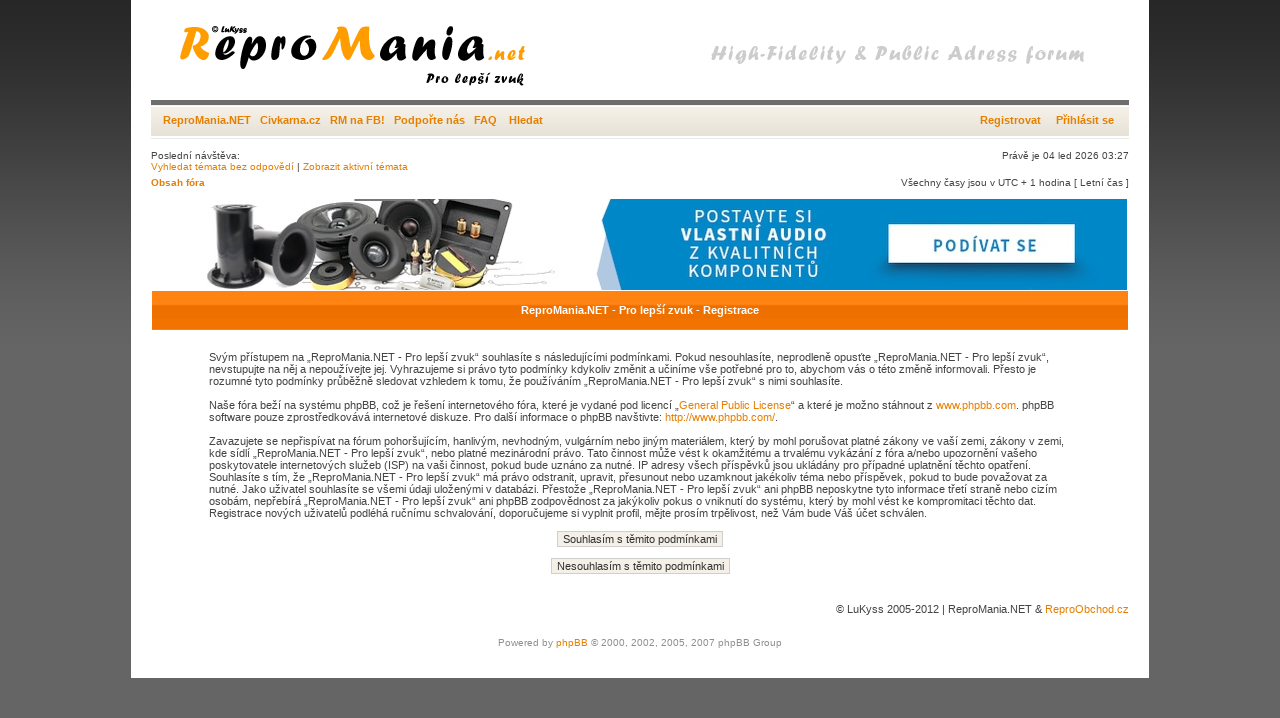

--- FILE ---
content_type: text/html; charset=UTF-8
request_url: http://repromania.net/forum/ucp.php?mode=register&sid=784dd395880968f3152bc3d6d661c38d
body_size: 3987
content:
<!DOCTYPE html PUBLIC "-//W3C//DTD XHTML 1.0 Transitional//EN" "http://www.w3.org/TR/xhtml1/DTD/xhtml1-transitional.dtd">
<html xmlns="http://www.w3.org/1999/xhtml" dir="ltr" lang="cs-cz" xml:lang="cs-cz">
<head>

<meta http-equiv="content-type" content="text/html; charset=UTF-8" />
<meta http-equiv="content-language" content="cs-cz" />
<meta http-equiv="content-style-type" content="text/css" />
<meta http-equiv="imagetoolbar" content="no" />
<meta name="resource-type" content="document" />
<meta name="distribution" content="global" />
<meta name="copyright" content="2000, 2002, 2005, 2007 phpBB Group" />
<meta name="keywords" content="" />
<meta name="description" content="" />

<title>ReproMania.NET - Pro lepší zvuk &bull; Uživatelský panel &bull; Registrovat</title>

<link rel="stylesheet" href="./styles/xand/theme/stylesheet.css" type="text/css" />

<script type="text/javascript">
// <![CDATA[


function popup(url, width, height, name)
{
	if (!name)
	{
		name = '_popup';
	}

	window.open(url.replace(/&amp;/g, '&'), name, 'height=' + height + ',resizable=yes,scrollbars=yes,width=' + width);
	return false;
}

function jumpto()
{
	var page = prompt('Napište číslo stránky, na kterou chcete přejít:', '');
	var perpage = '';
	var base_url = '';

	if (page !== null && !isNaN(page) && page > 0)
	{
		document.location.href = base_url.replace(/&amp;/g, '&') + '&start=' + ((page - 1) * perpage);
	}
}

/**
* Find a member
*/
function find_username(url)
{
	popup(url, 760, 570, '_usersearch');
	return false;
}

/**
* Mark/unmark checklist
* id = ID of parent container, name = name prefix, state = state [true/false]
*/
function marklist(id, name, state)
{
	var parent = document.getElementById(id);
	if (!parent)
	{
		eval('parent = document.' + id);
	}

	if (!parent)
	{
		return;
	}

	var rb = parent.getElementsByTagName('input');
	
	for (var r = 0; r < rb.length; r++)
	{
		if (rb[r].name.substr(0, name.length) == name)
		{
			rb[r].checked = state;
		}
	}
}



// ]]>
</script>
</head>
<body class="ltr">

<a name="top"></a>

<div id="wrapheader">

	<div id="logodesc">
		<a href="./index.php?sid=75763fde017d31d624fbcf3e66e9ce9c"><img src="./styles/xand/imageset/top.gif" width="978" height="100" alt="" title="" /></a>
	</div>

	<div id="menubar">
		<table width="100%" cellspacing="0">
		<tr>
			<td class="genmed">
		    <a href="http://www.repromania.net" target="_blank"">ReproMania.NET</a>&nbsp;&nbsp;
		    <a href="http://www.civkarna.cz" target="_blank"">Civkarna.cz</a>&nbsp;&nbsp;
		    <a href="https://www.facebook.com/repromania.net" target="_blank"">RM na FB!</a>&nbsp;&nbsp;
		    <a href="http://repromania.net/forum/podporit.php" target="_blank"">Podpořte nás</a>&nbsp;&nbsp;
      	<a href="./faq.php?sid=75763fde017d31d624fbcf3e66e9ce9c">FAQ</a>
				&nbsp; &nbsp;<a href="./search.php?sid=75763fde017d31d624fbcf3e66e9ce9c">Hledat</a>
			</td>
			<td class="genmed" align="right">
				 &nbsp; &nbsp;<a href="./ucp.php?mode=register&amp;sid=75763fde017d31d624fbcf3e66e9ce9c">Registrovat</a>
					&nbsp; &nbsp; <a href="./ucp.php?mode=login&amp;sid=75763fde017d31d624fbcf3e66e9ce9c">Přihlásit se</a>&nbsp;
			</td>
		</tr>
		</table>
	</div>
	<br />
	<div class="datebar">
		<span style="float: left;">Poslední návštěva: </span>
		<span style="float: right;">Právě je 04 led 2026 03:27</span>
	</div>

<br clear="all"/>
</div>

<div id="wrapcentre">

	
	<div class="searchbar">
		<span style="float: left;"><a href="./search.php?search_id=unanswered&amp;sid=75763fde017d31d624fbcf3e66e9ce9c">Vyhledat témata bez odpovědí</a> | <a href="./search.php?search_id=active_topics&amp;sid=75763fde017d31d624fbcf3e66e9ce9c">Zobrazit aktivní témata</a></span>
		
	</div>
	

	<br style="clear: both;" />

	<table class="tablebg" width="100%" cellspacing="0" cellpadding="0" style="margin-top: 5px;">
	<tr>
		<td class="row4">
			<p class="breadcrumbs"><a href="./index.php?sid=75763fde017d31d624fbcf3e66e9ce9c">Obsah fóra</a></p>
			<p class="datetime">Všechny časy jsou v&nbsp;UTC + 1 hodina [ Letní čas ]</p>
		</td>
	</tr>
	</table>

	<br />
    
<!-- Repromania patička -->
<a href="https://reproobchod.cz">
  <img src="http://repromania.net/img/reklama/reproobchod_976x91px.jpg" width="976" height="91">
</a>

	<form method="post" action="./ucp.php?mode=register&amp;sid=75763fde017d31d624fbcf3e66e9ce9c">

	<table class="tablebg" width="100%" cellspacing="1">
	<tr>
		<th height="25">ReproMania.NET - Pro lepší zvuk - Registrace</th>
	</tr>
	<tr>
		<td class="row1" align="center">
			<table width="90%" cellspacing="2" cellpadding="2" border="0" align="center">
			<tr>
				
					<td>
						<span class="genmed"><br />Svým přístupem na „ReproMania.NET - Pro lepší zvuk“ souhlasíte s&nbsp;následujícími podmínkami. Pokud nesouhlasíte, neprodleně opusťte „ReproMania.NET - Pro lepší zvuk“, nevstupujte na něj a nepoužívejte jej. Vyhrazujeme si právo tyto podmínky kdykoliv změnit a učiníme vše potřebné pro to, abychom vás o&nbsp;této změně informovali.  Přesto je rozumné tyto podmínky průběžně sledovat vzhledem k&nbsp;tomu, že používáním  „ReproMania.NET - Pro lepší zvuk“ s&nbsp;nimi souhlasíte.<br />
	<br />
	Naše fóra beží na systému phpBB, což je řešení internetového fóra, které je vydané pod licencí „<a href="http://opensource.org/licenses/gpl-license.php">General Public License</a>“ a které je možno stáhnout z <a href="http://www.phpbb.com/">www.phpbb.com</a>. phpBB software pouze zprostředkovává internetové diskuze. Pro další informace o&nbsp;phpBB navštivte: <a href="http://www.phpbb.com/">http://www.phpbb.com/</a>.<br />
	<br />
	Zavazujete se nepřispívat na fórum pohoršujícím, hanlivým, nevhodným, vulgárním nebo jiným materiálem, který by mohl porušovat platné zákony ve vaší zemi, zákony v&nbsp;zemi, kde sídlí „ReproMania.NET - Pro lepší zvuk“, nebo platné mezinárodní právo. Tato činnost může vést k&nbsp;okamžitému a trvalému vykázání z fóra a/nebo upozornění vašeho poskytovatele internetových služeb (ISP) na vaši činnost, pokud bude uznáno za nutné. IP adresy všech příspěvků jsou ukládány pro případné uplatnění těchto opatření. Souhlasíte s&nbsp;tím, že „ReproMania.NET - Pro lepší zvuk“  má právo odstranit, upravit, přesunout nebo uzamknout jakékoliv téma nebo příspěvek, pokud to bude považovat za nutné. Jako uživatel souhlasíte se všemi údaji uloženými v&nbsp;databázi. Přestože „ReproMania.NET - Pro lepší zvuk“ ani phpBB neposkytne tyto informace třetí straně nebo cizím osobám, nepřebírá „ReproMania.NET - Pro lepší zvuk“ ani phpBB zodpovědnost za jakýkoliv pokus o&nbsp;vniknutí do systému, který by mohl vést ke kompromitaci těchto dat.
	<br />
	Registrace nových uživatelů podléhá ručnímu schvalování, doporučujeme si vyplnit profil, mějte prosím trpělivost, než Vám bude Váš účet schválen.
  <br /><br /></span>
						<div align="center">
							<input class="btnlite" type="submit" id="agreed" name="agreed" value="Souhlasím s&nbsp;těmito podmínkami" /><br /><br />
							<input class="btnlite" type="submit" name="not_agreed" value="Nesouhlasím s&nbsp;těmito podmínkami" />
						</div>
					</td>
				
			</tr>
			</table>
		</td>
	</tr>
	</table>
	<input type="hidden" name="change_lang" value="" />

	<input type="hidden" name="creation_time" value="1767490074" />
<input type="hidden" name="form_token" value="22085e5d58ec7edf659afeffb280639c17ee3cd4" />

	</form>


</div>

<!--
	We request you retain the full copyright notice below including the link to www.phpbb.com.
	This not only gives respect to the large amount of time given freely by the developers
	but also helps build interest, traffic and use of phpBB3. If you (honestly) cannot retain
	the full copyright we ask you at least leave in place the "Powered by phpBB" line, with
	"phpBB" linked to www.phpbb.com. If you refuse to include even this then support on our
	forums may be affected.

	The phpBB Group : 2006
//-->

<div id="wrapfooter">
	<p style="text-align: right">&copy; LuKyss 2005-2012 | ReproMania.NET & <a href="http://reproobchod.cz">ReproObchod.cz</a></p><br /><br />
	
	<span class="copyright">Powered by <a href="http://www.phpbb.com/">phpBB</a> &copy; 2000, 2002, 2005, 2007 phpBB Group<br />
<!--	Theme created <a href="http://www.stylerbb.net/">StylerBB.net</a> & <a href="http://www.programosy.pl/kategoria,kodeki_audio_wideo,1,1.html">kodeki</a>
	<br />Český překlad – <a href="http://www.phpbb.cz/">phpBB.cz</a></span>
//-->
</div>

<script type="text/javascript">
var gaJsHost = (("https:" == document.location.protocol) ? "https://ssl." : "http://www.");
document.write(unescape("%3Cscript src='" + gaJsHost + "google-analytics.com/ga.js' type='text/javascript'%3E%3C/script%3E"));
</script>
<script type="text/javascript">
try {
var pageTracker = _gat._getTracker("UA-1518953-8");
pageTracker._trackPageview();
} catch(err) {}</script>

</body>
</html>